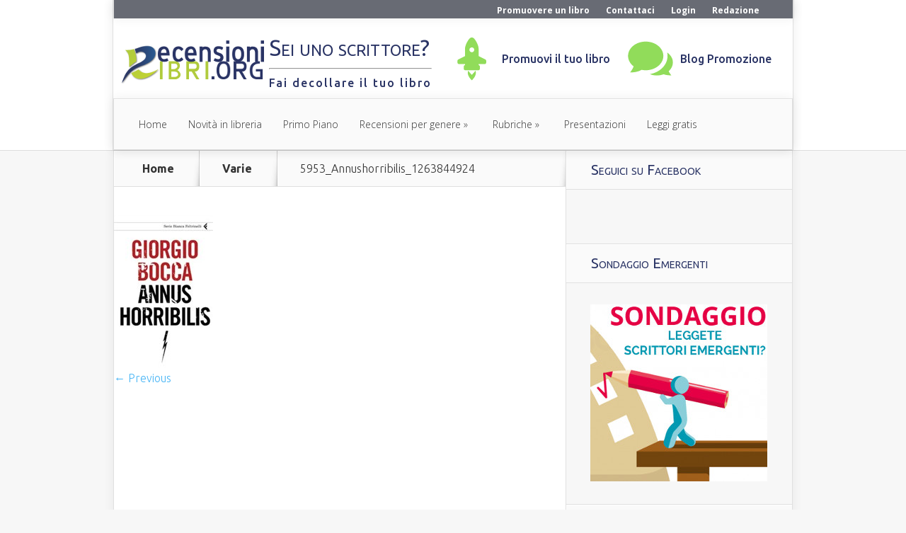

--- FILE ---
content_type: text/html; charset=UTF-8
request_url: https://www.recensionilibri.org/2010/01/annus-horribilis.html/5953_annushorribilis_1263844924-2
body_size: 14220
content:
<!DOCTYPE html>
<!--[if IE 6]>
<html id="ie6" lang="it-IT">
<![endif]-->
<!--[if IE 7]>
<html id="ie7" lang="it-IT">
<![endif]-->
<!--[if IE 8]>
<html id="ie8" lang="it-IT">
<![endif]-->
<!--[if !(IE 6) | !(IE 7) | !(IE 8)  ]><!-->
<html lang="it-IT">
<!--<![endif]-->
<head>
<!-- Facebook Pixel Code -->
<script>
  !function(f,b,e,v,n,t,s)
  {if(f.fbq)return;n=f.fbq=function(){n.callMethod?
  n.callMethod.apply(n,arguments):n.queue.push(arguments)};
  if(!f._fbq)f._fbq=n;n.push=n;n.loaded=!0;n.version='2.0';
  n.queue=[];t=b.createElement(e);t.async=!0;
  t.src=v;s=b.getElementsByTagName(e)[0];
  s.parentNode.insertBefore(t,s)}(window, document,'script',
  'https://connect.facebook.net/en_US/fbevents.js');
  fbq('init', '578414095646699');
  fbq('track', 'PageView');
</script>
<noscript><img height="1" width="1" style="display:none"
  src="https://www.facebook.com/tr?id=578414095646699&ev=PageView&noscript=1"
/></noscript>
<!-- End Facebook Pixel Code -->

	<meta charset="UTF-8" />
	<title>5953_Annushorribilis_1263844924 - RecensioniLibri.org</title>
			
	<meta http-equiv="X-UA-Compatible" content="IE=edge">
	<link rel="pingback" href="https://www.recensionilibri.org/xmlrpc.php" />

		<!--[if lt IE 9]>
	<script src="https://www.recensionilibri.org/wp-content/themes/Nexus/js/html5.js" type="text/javascript"></script>
	<![endif]-->

	<script type="text/javascript">
		document.documentElement.className = 'js';
	</script>

	<script>var et_site_url='https://www.recensionilibri.org';var et_post_id='2574';function et_core_page_resource_fallback(a,b){"undefined"===typeof b&&(b=a.sheet.cssRules&&0===a.sheet.cssRules.length);b&&(a.onerror=null,a.onload=null,a.href?a.href=et_site_url+"/?et_core_page_resource="+a.id+et_post_id:a.src&&(a.src=et_site_url+"/?et_core_page_resource="+a.id+et_post_id))}
</script><meta name='robots' content='index, follow, max-image-preview:large, max-snippet:-1, max-video-preview:-1' />

	<!-- This site is optimized with the Yoast SEO plugin v23.7 - https://yoast.com/wordpress/plugins/seo/ -->
	<title>5953_Annushorribilis_1263844924 - RecensioniLibri.org</title>
	<link rel="canonical" href="https://www.recensionilibri.org/2010/01/annus-horribilis.html/5953_annushorribilis_1263844924-2/" />
	<meta property="og:locale" content="it_IT" />
	<meta property="og:type" content="article" />
	<meta property="og:title" content="5953_Annushorribilis_1263844924 - RecensioniLibri.org" />
	<meta property="og:url" content="https://www.recensionilibri.org/2010/01/annus-horribilis.html/5953_annushorribilis_1263844924-2/" />
	<meta property="og:site_name" content="RecensioniLibri.org" />
	<meta property="article:publisher" content="https://www.facebook.com/recensioni.libri.org" />
	<meta property="og:image" content="https://www.recensionilibri.org/2010/01/annus-horribilis.html/5953_annushorribilis_1263844924-2" />
	<meta property="og:image:width" content="140" />
	<meta property="og:image:height" content="220" />
	<meta property="og:image:type" content="image/jpeg" />
	<meta name="twitter:card" content="summary_large_image" />
	<meta name="twitter:site" content="@LeggereLibri" />
	<script type="application/ld+json" class="yoast-schema-graph">{"@context":"https://schema.org","@graph":[{"@type":"WebPage","@id":"https://www.recensionilibri.org/2010/01/annus-horribilis.html/5953_annushorribilis_1263844924-2/","url":"https://www.recensionilibri.org/2010/01/annus-horribilis.html/5953_annushorribilis_1263844924-2/","name":"5953_Annushorribilis_1263844924 - RecensioniLibri.org","isPartOf":{"@id":"https://www.recensionilibri.org/#website"},"primaryImageOfPage":{"@id":"https://www.recensionilibri.org/2010/01/annus-horribilis.html/5953_annushorribilis_1263844924-2/#primaryimage"},"image":{"@id":"https://www.recensionilibri.org/2010/01/annus-horribilis.html/5953_annushorribilis_1263844924-2/#primaryimage"},"thumbnailUrl":"https://www.recensionilibri.org/wp-content/uploads/2010/01/5953_Annushorribilis_12638449241.jpg","datePublished":"2010-01-19T12:44:06+00:00","dateModified":"2010-01-19T12:44:06+00:00","breadcrumb":{"@id":"https://www.recensionilibri.org/2010/01/annus-horribilis.html/5953_annushorribilis_1263844924-2/#breadcrumb"},"inLanguage":"it-IT","potentialAction":[{"@type":"ReadAction","target":["https://www.recensionilibri.org/2010/01/annus-horribilis.html/5953_annushorribilis_1263844924-2/"]}]},{"@type":"ImageObject","inLanguage":"it-IT","@id":"https://www.recensionilibri.org/2010/01/annus-horribilis.html/5953_annushorribilis_1263844924-2/#primaryimage","url":"https://www.recensionilibri.org/wp-content/uploads/2010/01/5953_Annushorribilis_12638449241.jpg","contentUrl":"https://www.recensionilibri.org/wp-content/uploads/2010/01/5953_Annushorribilis_12638449241.jpg","width":140,"height":220},{"@type":"BreadcrumbList","@id":"https://www.recensionilibri.org/2010/01/annus-horribilis.html/5953_annushorribilis_1263844924-2/#breadcrumb","itemListElement":[{"@type":"ListItem","position":1,"name":"Home","item":"https://www.recensionilibri.org/"},{"@type":"ListItem","position":2,"name":"Annus horribilis","item":"https://www.recensionilibri.org/2010/01/annus-horribilis.html"},{"@type":"ListItem","position":3,"name":"5953_Annushorribilis_1263844924"}]},{"@type":"WebSite","@id":"https://www.recensionilibri.org/#website","url":"https://www.recensionilibri.org/","name":"RecensioniLibri.org","description":"mi piace Leggere Libri ♥","potentialAction":[{"@type":"SearchAction","target":{"@type":"EntryPoint","urlTemplate":"https://www.recensionilibri.org/?s={search_term_string}"},"query-input":{"@type":"PropertyValueSpecification","valueRequired":true,"valueName":"search_term_string"}}],"inLanguage":"it-IT"}]}</script>
	<!-- / Yoast SEO plugin. -->


<link rel='dns-prefetch' href='//fonts.googleapis.com' />
<link rel="alternate" type="application/rss+xml" title="RecensioniLibri.org &raquo; Feed" href="https://www.recensionilibri.org/feed" />
<link rel="alternate" type="application/rss+xml" title="RecensioniLibri.org &raquo; Feed dei commenti" href="https://www.recensionilibri.org/comments/feed" />
<link rel="alternate" type="application/rss+xml" title="RecensioniLibri.org &raquo; 5953_Annushorribilis_1263844924 Feed dei commenti" href="https://www.recensionilibri.org/2010/01/annus-horribilis.html/5953_annushorribilis_1263844924-2/feed" />
		<!-- This site uses the Google Analytics by MonsterInsights plugin v9.2.4 - Using Analytics tracking - https://www.monsterinsights.com/ -->
		<!-- Nota: MonsterInsights non è attualmente configurato su questo sito. Il proprietario del sito deve autenticarsi con Google Analytics nel pannello delle impostazioni di MonsterInsights. -->
					<!-- No tracking code set -->
				<!-- / Google Analytics by MonsterInsights -->
		<script type="text/javascript">
/* <![CDATA[ */
window._wpemojiSettings = {"baseUrl":"https:\/\/s.w.org\/images\/core\/emoji\/15.0.3\/72x72\/","ext":".png","svgUrl":"https:\/\/s.w.org\/images\/core\/emoji\/15.0.3\/svg\/","svgExt":".svg","source":{"concatemoji":"https:\/\/www.recensionilibri.org\/wp-includes\/js\/wp-emoji-release.min.js?ver=6.6.2"}};
/*! This file is auto-generated */
!function(i,n){var o,s,e;function c(e){try{var t={supportTests:e,timestamp:(new Date).valueOf()};sessionStorage.setItem(o,JSON.stringify(t))}catch(e){}}function p(e,t,n){e.clearRect(0,0,e.canvas.width,e.canvas.height),e.fillText(t,0,0);var t=new Uint32Array(e.getImageData(0,0,e.canvas.width,e.canvas.height).data),r=(e.clearRect(0,0,e.canvas.width,e.canvas.height),e.fillText(n,0,0),new Uint32Array(e.getImageData(0,0,e.canvas.width,e.canvas.height).data));return t.every(function(e,t){return e===r[t]})}function u(e,t,n){switch(t){case"flag":return n(e,"\ud83c\udff3\ufe0f\u200d\u26a7\ufe0f","\ud83c\udff3\ufe0f\u200b\u26a7\ufe0f")?!1:!n(e,"\ud83c\uddfa\ud83c\uddf3","\ud83c\uddfa\u200b\ud83c\uddf3")&&!n(e,"\ud83c\udff4\udb40\udc67\udb40\udc62\udb40\udc65\udb40\udc6e\udb40\udc67\udb40\udc7f","\ud83c\udff4\u200b\udb40\udc67\u200b\udb40\udc62\u200b\udb40\udc65\u200b\udb40\udc6e\u200b\udb40\udc67\u200b\udb40\udc7f");case"emoji":return!n(e,"\ud83d\udc26\u200d\u2b1b","\ud83d\udc26\u200b\u2b1b")}return!1}function f(e,t,n){var r="undefined"!=typeof WorkerGlobalScope&&self instanceof WorkerGlobalScope?new OffscreenCanvas(300,150):i.createElement("canvas"),a=r.getContext("2d",{willReadFrequently:!0}),o=(a.textBaseline="top",a.font="600 32px Arial",{});return e.forEach(function(e){o[e]=t(a,e,n)}),o}function t(e){var t=i.createElement("script");t.src=e,t.defer=!0,i.head.appendChild(t)}"undefined"!=typeof Promise&&(o="wpEmojiSettingsSupports",s=["flag","emoji"],n.supports={everything:!0,everythingExceptFlag:!0},e=new Promise(function(e){i.addEventListener("DOMContentLoaded",e,{once:!0})}),new Promise(function(t){var n=function(){try{var e=JSON.parse(sessionStorage.getItem(o));if("object"==typeof e&&"number"==typeof e.timestamp&&(new Date).valueOf()<e.timestamp+604800&&"object"==typeof e.supportTests)return e.supportTests}catch(e){}return null}();if(!n){if("undefined"!=typeof Worker&&"undefined"!=typeof OffscreenCanvas&&"undefined"!=typeof URL&&URL.createObjectURL&&"undefined"!=typeof Blob)try{var e="postMessage("+f.toString()+"("+[JSON.stringify(s),u.toString(),p.toString()].join(",")+"));",r=new Blob([e],{type:"text/javascript"}),a=new Worker(URL.createObjectURL(r),{name:"wpTestEmojiSupports"});return void(a.onmessage=function(e){c(n=e.data),a.terminate(),t(n)})}catch(e){}c(n=f(s,u,p))}t(n)}).then(function(e){for(var t in e)n.supports[t]=e[t],n.supports.everything=n.supports.everything&&n.supports[t],"flag"!==t&&(n.supports.everythingExceptFlag=n.supports.everythingExceptFlag&&n.supports[t]);n.supports.everythingExceptFlag=n.supports.everythingExceptFlag&&!n.supports.flag,n.DOMReady=!1,n.readyCallback=function(){n.DOMReady=!0}}).then(function(){return e}).then(function(){var e;n.supports.everything||(n.readyCallback(),(e=n.source||{}).concatemoji?t(e.concatemoji):e.wpemoji&&e.twemoji&&(t(e.twemoji),t(e.wpemoji)))}))}((window,document),window._wpemojiSettings);
/* ]]> */
</script>
<meta content="Nexus Child v.0.1.0" name="generator"/><style id='wp-emoji-styles-inline-css' type='text/css'>

	img.wp-smiley, img.emoji {
		display: inline !important;
		border: none !important;
		box-shadow: none !important;
		height: 1em !important;
		width: 1em !important;
		margin: 0 0.07em !important;
		vertical-align: -0.1em !important;
		background: none !important;
		padding: 0 !important;
	}
</style>
<link rel='stylesheet' id='wp-block-library-css' href='https://www.recensionilibri.org/wp-includes/css/dist/block-library/style.min.css?ver=6.6.2' type='text/css' media='all' />
<style id='classic-theme-styles-inline-css' type='text/css'>
/*! This file is auto-generated */
.wp-block-button__link{color:#fff;background-color:#32373c;border-radius:9999px;box-shadow:none;text-decoration:none;padding:calc(.667em + 2px) calc(1.333em + 2px);font-size:1.125em}.wp-block-file__button{background:#32373c;color:#fff;text-decoration:none}
</style>
<style id='global-styles-inline-css' type='text/css'>
:root{--wp--preset--aspect-ratio--square: 1;--wp--preset--aspect-ratio--4-3: 4/3;--wp--preset--aspect-ratio--3-4: 3/4;--wp--preset--aspect-ratio--3-2: 3/2;--wp--preset--aspect-ratio--2-3: 2/3;--wp--preset--aspect-ratio--16-9: 16/9;--wp--preset--aspect-ratio--9-16: 9/16;--wp--preset--color--black: #000000;--wp--preset--color--cyan-bluish-gray: #abb8c3;--wp--preset--color--white: #ffffff;--wp--preset--color--pale-pink: #f78da7;--wp--preset--color--vivid-red: #cf2e2e;--wp--preset--color--luminous-vivid-orange: #ff6900;--wp--preset--color--luminous-vivid-amber: #fcb900;--wp--preset--color--light-green-cyan: #7bdcb5;--wp--preset--color--vivid-green-cyan: #00d084;--wp--preset--color--pale-cyan-blue: #8ed1fc;--wp--preset--color--vivid-cyan-blue: #0693e3;--wp--preset--color--vivid-purple: #9b51e0;--wp--preset--gradient--vivid-cyan-blue-to-vivid-purple: linear-gradient(135deg,rgba(6,147,227,1) 0%,rgb(155,81,224) 100%);--wp--preset--gradient--light-green-cyan-to-vivid-green-cyan: linear-gradient(135deg,rgb(122,220,180) 0%,rgb(0,208,130) 100%);--wp--preset--gradient--luminous-vivid-amber-to-luminous-vivid-orange: linear-gradient(135deg,rgba(252,185,0,1) 0%,rgba(255,105,0,1) 100%);--wp--preset--gradient--luminous-vivid-orange-to-vivid-red: linear-gradient(135deg,rgba(255,105,0,1) 0%,rgb(207,46,46) 100%);--wp--preset--gradient--very-light-gray-to-cyan-bluish-gray: linear-gradient(135deg,rgb(238,238,238) 0%,rgb(169,184,195) 100%);--wp--preset--gradient--cool-to-warm-spectrum: linear-gradient(135deg,rgb(74,234,220) 0%,rgb(151,120,209) 20%,rgb(207,42,186) 40%,rgb(238,44,130) 60%,rgb(251,105,98) 80%,rgb(254,248,76) 100%);--wp--preset--gradient--blush-light-purple: linear-gradient(135deg,rgb(255,206,236) 0%,rgb(152,150,240) 100%);--wp--preset--gradient--blush-bordeaux: linear-gradient(135deg,rgb(254,205,165) 0%,rgb(254,45,45) 50%,rgb(107,0,62) 100%);--wp--preset--gradient--luminous-dusk: linear-gradient(135deg,rgb(255,203,112) 0%,rgb(199,81,192) 50%,rgb(65,88,208) 100%);--wp--preset--gradient--pale-ocean: linear-gradient(135deg,rgb(255,245,203) 0%,rgb(182,227,212) 50%,rgb(51,167,181) 100%);--wp--preset--gradient--electric-grass: linear-gradient(135deg,rgb(202,248,128) 0%,rgb(113,206,126) 100%);--wp--preset--gradient--midnight: linear-gradient(135deg,rgb(2,3,129) 0%,rgb(40,116,252) 100%);--wp--preset--font-size--small: 13px;--wp--preset--font-size--medium: 20px;--wp--preset--font-size--large: 36px;--wp--preset--font-size--x-large: 42px;--wp--preset--spacing--20: 0.44rem;--wp--preset--spacing--30: 0.67rem;--wp--preset--spacing--40: 1rem;--wp--preset--spacing--50: 1.5rem;--wp--preset--spacing--60: 2.25rem;--wp--preset--spacing--70: 3.38rem;--wp--preset--spacing--80: 5.06rem;--wp--preset--shadow--natural: 6px 6px 9px rgba(0, 0, 0, 0.2);--wp--preset--shadow--deep: 12px 12px 50px rgba(0, 0, 0, 0.4);--wp--preset--shadow--sharp: 6px 6px 0px rgba(0, 0, 0, 0.2);--wp--preset--shadow--outlined: 6px 6px 0px -3px rgba(255, 255, 255, 1), 6px 6px rgba(0, 0, 0, 1);--wp--preset--shadow--crisp: 6px 6px 0px rgba(0, 0, 0, 1);}:where(.is-layout-flex){gap: 0.5em;}:where(.is-layout-grid){gap: 0.5em;}body .is-layout-flex{display: flex;}.is-layout-flex{flex-wrap: wrap;align-items: center;}.is-layout-flex > :is(*, div){margin: 0;}body .is-layout-grid{display: grid;}.is-layout-grid > :is(*, div){margin: 0;}:where(.wp-block-columns.is-layout-flex){gap: 2em;}:where(.wp-block-columns.is-layout-grid){gap: 2em;}:where(.wp-block-post-template.is-layout-flex){gap: 1.25em;}:where(.wp-block-post-template.is-layout-grid){gap: 1.25em;}.has-black-color{color: var(--wp--preset--color--black) !important;}.has-cyan-bluish-gray-color{color: var(--wp--preset--color--cyan-bluish-gray) !important;}.has-white-color{color: var(--wp--preset--color--white) !important;}.has-pale-pink-color{color: var(--wp--preset--color--pale-pink) !important;}.has-vivid-red-color{color: var(--wp--preset--color--vivid-red) !important;}.has-luminous-vivid-orange-color{color: var(--wp--preset--color--luminous-vivid-orange) !important;}.has-luminous-vivid-amber-color{color: var(--wp--preset--color--luminous-vivid-amber) !important;}.has-light-green-cyan-color{color: var(--wp--preset--color--light-green-cyan) !important;}.has-vivid-green-cyan-color{color: var(--wp--preset--color--vivid-green-cyan) !important;}.has-pale-cyan-blue-color{color: var(--wp--preset--color--pale-cyan-blue) !important;}.has-vivid-cyan-blue-color{color: var(--wp--preset--color--vivid-cyan-blue) !important;}.has-vivid-purple-color{color: var(--wp--preset--color--vivid-purple) !important;}.has-black-background-color{background-color: var(--wp--preset--color--black) !important;}.has-cyan-bluish-gray-background-color{background-color: var(--wp--preset--color--cyan-bluish-gray) !important;}.has-white-background-color{background-color: var(--wp--preset--color--white) !important;}.has-pale-pink-background-color{background-color: var(--wp--preset--color--pale-pink) !important;}.has-vivid-red-background-color{background-color: var(--wp--preset--color--vivid-red) !important;}.has-luminous-vivid-orange-background-color{background-color: var(--wp--preset--color--luminous-vivid-orange) !important;}.has-luminous-vivid-amber-background-color{background-color: var(--wp--preset--color--luminous-vivid-amber) !important;}.has-light-green-cyan-background-color{background-color: var(--wp--preset--color--light-green-cyan) !important;}.has-vivid-green-cyan-background-color{background-color: var(--wp--preset--color--vivid-green-cyan) !important;}.has-pale-cyan-blue-background-color{background-color: var(--wp--preset--color--pale-cyan-blue) !important;}.has-vivid-cyan-blue-background-color{background-color: var(--wp--preset--color--vivid-cyan-blue) !important;}.has-vivid-purple-background-color{background-color: var(--wp--preset--color--vivid-purple) !important;}.has-black-border-color{border-color: var(--wp--preset--color--black) !important;}.has-cyan-bluish-gray-border-color{border-color: var(--wp--preset--color--cyan-bluish-gray) !important;}.has-white-border-color{border-color: var(--wp--preset--color--white) !important;}.has-pale-pink-border-color{border-color: var(--wp--preset--color--pale-pink) !important;}.has-vivid-red-border-color{border-color: var(--wp--preset--color--vivid-red) !important;}.has-luminous-vivid-orange-border-color{border-color: var(--wp--preset--color--luminous-vivid-orange) !important;}.has-luminous-vivid-amber-border-color{border-color: var(--wp--preset--color--luminous-vivid-amber) !important;}.has-light-green-cyan-border-color{border-color: var(--wp--preset--color--light-green-cyan) !important;}.has-vivid-green-cyan-border-color{border-color: var(--wp--preset--color--vivid-green-cyan) !important;}.has-pale-cyan-blue-border-color{border-color: var(--wp--preset--color--pale-cyan-blue) !important;}.has-vivid-cyan-blue-border-color{border-color: var(--wp--preset--color--vivid-cyan-blue) !important;}.has-vivid-purple-border-color{border-color: var(--wp--preset--color--vivid-purple) !important;}.has-vivid-cyan-blue-to-vivid-purple-gradient-background{background: var(--wp--preset--gradient--vivid-cyan-blue-to-vivid-purple) !important;}.has-light-green-cyan-to-vivid-green-cyan-gradient-background{background: var(--wp--preset--gradient--light-green-cyan-to-vivid-green-cyan) !important;}.has-luminous-vivid-amber-to-luminous-vivid-orange-gradient-background{background: var(--wp--preset--gradient--luminous-vivid-amber-to-luminous-vivid-orange) !important;}.has-luminous-vivid-orange-to-vivid-red-gradient-background{background: var(--wp--preset--gradient--luminous-vivid-orange-to-vivid-red) !important;}.has-very-light-gray-to-cyan-bluish-gray-gradient-background{background: var(--wp--preset--gradient--very-light-gray-to-cyan-bluish-gray) !important;}.has-cool-to-warm-spectrum-gradient-background{background: var(--wp--preset--gradient--cool-to-warm-spectrum) !important;}.has-blush-light-purple-gradient-background{background: var(--wp--preset--gradient--blush-light-purple) !important;}.has-blush-bordeaux-gradient-background{background: var(--wp--preset--gradient--blush-bordeaux) !important;}.has-luminous-dusk-gradient-background{background: var(--wp--preset--gradient--luminous-dusk) !important;}.has-pale-ocean-gradient-background{background: var(--wp--preset--gradient--pale-ocean) !important;}.has-electric-grass-gradient-background{background: var(--wp--preset--gradient--electric-grass) !important;}.has-midnight-gradient-background{background: var(--wp--preset--gradient--midnight) !important;}.has-small-font-size{font-size: var(--wp--preset--font-size--small) !important;}.has-medium-font-size{font-size: var(--wp--preset--font-size--medium) !important;}.has-large-font-size{font-size: var(--wp--preset--font-size--large) !important;}.has-x-large-font-size{font-size: var(--wp--preset--font-size--x-large) !important;}
:where(.wp-block-post-template.is-layout-flex){gap: 1.25em;}:where(.wp-block-post-template.is-layout-grid){gap: 1.25em;}
:where(.wp-block-columns.is-layout-flex){gap: 2em;}:where(.wp-block-columns.is-layout-grid){gap: 2em;}
:root :where(.wp-block-pullquote){font-size: 1.5em;line-height: 1.6;}
</style>
<link rel='stylesheet' id='wp-polls-css' href='https://www.recensionilibri.org/wp-content/plugins/wp-polls/polls-css.css?ver=2.77.2' type='text/css' media='all' />
<style id='wp-polls-inline-css' type='text/css'>
.wp-polls .pollbar {
	margin: 1px;
	font-size: 6px;
	line-height: 8px;
	height: 8px;
	background-image: url('https://www.recensionilibri.org/wp-content/plugins/wp-polls/images/default/pollbg.gif');
	border: 1px solid #c8c8c8;
}

</style>
<link rel='stylesheet' id='wp-pagenavi-css' href='https://www.recensionilibri.org/wp-content/plugins/wp-pagenavi/pagenavi-css.css?ver=2.70' type='text/css' media='all' />
<link rel='stylesheet' id='nexus-fonts-css' href='https://fonts.googleapis.com/css?family=Open+Sans:300italic,400italic,700italic,800italic,400,300,700,800|Raleway:400,200,100,500,700,800,900&#038;subset=latin,latin-ext' type='text/css' media='all' />
<link rel='stylesheet' id='et-gf-ubuntu-css' href='https://fonts.googleapis.com/css?family=Ubuntu:300,300italic,regular,italic,500,500italic,700,700italic&#038;subset=latin,latin-ext' type='text/css' media='all' />
<link rel='stylesheet' id='nexus-style-css' href='https://www.recensionilibri.org/wp-content/themes/NexusChild/style.css?ver=6.6.2' type='text/css' media='all' />
<link rel='stylesheet' id='et-shortcodes-css-css' href='https://www.recensionilibri.org/wp-content/themes/Nexus/epanel/shortcodes/css/shortcodes-legacy.css?ver=1.7.14' type='text/css' media='all' />
<link rel='stylesheet' id='et-shortcodes-responsive-css-css' href='https://www.recensionilibri.org/wp-content/themes/Nexus/epanel/shortcodes/css/shortcodes_responsive.css?ver=1.7.14' type='text/css' media='all' />
<link rel='stylesheet' id='magnific_popup-css' href='https://www.recensionilibri.org/wp-content/themes/Nexus/includes/page_templates/js/magnific_popup/magnific_popup.css?ver=1.3.4' type='text/css' media='screen' />
<link rel='stylesheet' id='et_page_templates-css' href='https://www.recensionilibri.org/wp-content/themes/Nexus/includes/page_templates/page_templates.css?ver=1.8' type='text/css' media='screen' />
<script type="text/javascript" src="https://www.recensionilibri.org/wp-includes/js/jquery/jquery.min.js?ver=3.7.1" id="jquery-core-js"></script>
<script type="text/javascript" src="https://www.recensionilibri.org/wp-includes/js/jquery/jquery-migrate.min.js?ver=3.4.1" id="jquery-migrate-js"></script>
<link rel="https://api.w.org/" href="https://www.recensionilibri.org/wp-json/" /><link rel="alternate" title="JSON" type="application/json" href="https://www.recensionilibri.org/wp-json/wp/v2/media/2574" /><link rel="EditURI" type="application/rsd+xml" title="RSD" href="https://www.recensionilibri.org/xmlrpc.php?rsd" />
<meta name="generator" content="WordPress 6.6.2" />
<link rel='shortlink' href='https://www.recensionilibri.org/?p=2574' />
<link rel="alternate" title="oEmbed (JSON)" type="application/json+oembed" href="https://www.recensionilibri.org/wp-json/oembed/1.0/embed?url=https%3A%2F%2Fwww.recensionilibri.org%2F2010%2F01%2Fannus-horribilis.html%2F5953_annushorribilis_1263844924-2" />
<link rel="alternate" title="oEmbed (XML)" type="text/xml+oembed" href="https://www.recensionilibri.org/wp-json/oembed/1.0/embed?url=https%3A%2F%2Fwww.recensionilibri.org%2F2010%2F01%2Fannus-horribilis.html%2F5953_annushorribilis_1263844924-2&#038;format=xml" />
<link rel="preload" href="https://www.recensionilibri.org/wp-content/plugins/bloom/core/admin/fonts/modules.ttf" as="font" crossorigin="anonymous"><meta name="viewport" content="width=device-width, initial-scale=1.0, maximum-scale=1.0, user-scalable=0" />	<style>
		a { color: #4bb6f5; }

		body { color: #333333; }

		#top-menu li.current-menu-item > a, #top-menu > li > a:hover, .meta-info, .et-description .post-meta span, .categories-tabs:after, .home-tab-active, .home-tab-active:before, a.read-more, .comment-reply-link, h1.post-heading, .form-submit input, .home-tab-active:before, .et-recent-videos-wrap li:before, .nav li ul, .et_mobile_menu, #top-menu > .sfHover > a { background-color: #a9d300; }

		.featured-comments span, #author-info strong, #footer-bottom .current-menu-item a, .featured-comments span { color: #a9d300; }
		.entry-content blockquote, .widget li:before, .footer-widget li:before, .et-popular-mobile-arrow-next { border-left-color: #a9d300; }

		.et-popular-mobile-arrow-previous { border-right-color: #a9d300; }

		#top-menu > li > a { color: #333333; }

		#top-menu > li.current-menu-item > a, #top-menu li li a, .et_mobile_menu li a { color: #ffffff; }

	body { font-family: 'Ubuntu', Helvetica, Arial, Lucida, sans-serif; }	</style>
<style>#featured { background-image: url(https://www.recensionilibri.org/wp-content/uploads/2016/12/sfondo-libreria-recensionilibri.jpg); }</style><link rel="shortcut icon" href="https://www.recensionilibri.org/wp-content/uploads/2016/01/favicon-rl.png" /></head>
<body class="attachment attachment-template-default single single-attachment postid-2574 attachmentid-2574 attachment-jpeg et_bloom et_includes_sidebar">
	<header id="main-header">
		<div class="container">
                    <div id="top-header">
			<div class="container clearfix">
				<div id="et-secondary-menu">
                                                                            <div class="et-secondary-nav"><ul id="et-secondary-nav" class="menu"><li id="menu-item-279099" class="menu-item menu-item-type-custom menu-item-object-custom menu-item-279099"><a title="Come promuovere un libro su questo sito" href="http://promozione.recensionilibri.org">Promuovere un libro</a></li>
<li id="menu-item-283860" class="menu-item menu-item-type-custom menu-item-object-custom menu-item-283860"><a href="http://promozione.recensionilibri.org/contattaci/">Contattaci</a></li>
<li id="menu-item-278716" class="menu-item menu-item-type-custom menu-item-object-custom menu-item-278716"><a href="https://www.recensionilibri.org/wp-login.php">Login</a></li>
<li id="menu-item-279109" class="menu-item menu-item-type-custom menu-item-object-custom menu-item-279109"><a href="http://promozione.recensionilibri.org/redazione">Redazione</a></li>
</ul></div>                                    				</div> <!-- #et-secondary-menu -->

			</div> <!-- .container -->
                    </div>
                    	<div id="top-info" class="clearfix">
                            <div class="header-promo">
                                <div class="header-menu-promo-title">
                                    <div class="menu-text-title">
                                        <h1>Sei uno scrittore?</h1>
                                        <hr/>
                                        <span>Fai decollare il tuo libro</span>
                                    </div>
                                </div>
                                <div class="header-menu-promo">
                                    <div class="menu-icons"><img src="https://www.recensionilibri.org/wp-content/themes/NexusChild/images/launching-rocket.svg"></div>
                                    <div class="menu-text"><a target="_blank" href="https://svoltarepagina.it/?utm_source=recensionilibri.org&utm_medium=link&utm_campaign=Fai%20decollare%20il%20tuo%20libro&utm_content=promuovi%20il%20tuo%20libro">Promuovi il tuo libro</a></div>
                                </div>
                                <div class="header-menu-promo">
                                    <div class="menu-icons"><img src="https://www.recensionilibri.org/wp-content/themes/NexusChild/images/icon_chat.svg"></div>
                                    <div class="menu-text"><a target="_blank" href="https://svoltarepagina.it/blog?utm_source=recensionilibri.org&utm_medium=link&utm_campaign=Fai%20decollare%20il%20tuo%20libro">Blog Promozione</a></div>
                                </div>
                            </div>
                                                            
                            				<a href="https://www.recensionilibri.org/">
					<img src="https://www.recensionilibri.org/wp-content/uploads/2016/01/official-logo.png" alt="RecensioniLibri.org" id="logo" />
				</a>
			</div>

			<div id="top-navigation" class="clearfix">
				<div id="et_mobile_nav_menu"><a href="#" class="mobile_nav closed">Navigation Menu<span class="et_mobile_arrow"></span></a></div>
				<nav>
				<ul id="top-menu" class="nav"><li id="menu-item-4228" class="menu-item menu-item-type-custom menu-item-object-custom menu-item-4228"><a href="http://recensionilibri.org">Home</a></li>
<li id="menu-item-278719" class="menu-item menu-item-type-taxonomy menu-item-object-category menu-item-278719"><a href="https://www.recensionilibri.org/novita-in-libreria">Novità in libreria</a></li>
<li id="menu-item-278749" class="menu-item menu-item-type-taxonomy menu-item-object-category menu-item-278749"><a href="https://www.recensionilibri.org/recensioni-in-primo-piano">Primo Piano</a></li>
<li id="menu-item-278723" class="menu-item menu-item-type-taxonomy menu-item-object-category menu-item-has-children menu-item-278723"><a href="https://www.recensionilibri.org/recensioni-per-genere">Recensioni per genere</a>
<ul class="sub-menu">
	<li id="menu-item-278724" class="menu-item menu-item-type-taxonomy menu-item-object-category menu-item-278724"><a href="https://www.recensionilibri.org/recensioni-per-genere/benessere-e-spiritualita">Benessere e Spiritualità</a></li>
	<li id="menu-item-278725" class="menu-item menu-item-type-taxonomy menu-item-object-category menu-item-278725"><a href="https://www.recensionilibri.org/recensioni-per-genere/biografia">Biografie</a></li>
	<li id="menu-item-278726" class="menu-item menu-item-type-taxonomy menu-item-object-category menu-item-278726"><a href="https://www.recensionilibri.org/recensioni-per-genere/classici-della-letteratura">Classici</a></li>
	<li id="menu-item-278731" class="menu-item menu-item-type-taxonomy menu-item-object-category menu-item-278731"><a href="https://www.recensionilibri.org/recensioni-per-genere/giornalismo">Giornalismo</a></li>
	<li id="menu-item-286812" class="menu-item menu-item-type-taxonomy menu-item-object-category menu-item-has-children menu-item-286812"><a href="https://www.recensionilibri.org/recensioni-per-genere/romanzo">Romanzo</a>
	<ul class="sub-menu">
		<li id="menu-item-286814" class="menu-item menu-item-type-taxonomy menu-item-object-category menu-item-286814"><a href="https://www.recensionilibri.org/recensioni-per-genere/romanzo/chick-lit">Chick Lit</a></li>
		<li id="menu-item-286817" class="menu-item menu-item-type-taxonomy menu-item-object-category menu-item-286817"><a href="https://www.recensionilibri.org/recensioni-per-genere/romanzo/fantasy">Fantasy</a></li>
		<li id="menu-item-286818" class="menu-item menu-item-type-taxonomy menu-item-object-category menu-item-286818"><a href="https://www.recensionilibri.org/recensioni-per-genere/romanzo/filosofia">Filosofici</a></li>
		<li id="menu-item-286820" class="menu-item menu-item-type-taxonomy menu-item-object-category menu-item-286820"><a href="https://www.recensionilibri.org/recensioni-per-genere/romanzo/giallo">Giallo</a></li>
		<li id="menu-item-286821" class="menu-item menu-item-type-taxonomy menu-item-object-category menu-item-286821"><a href="https://www.recensionilibri.org/recensioni-per-genere/romanzo/guerra">Guerra</a></li>
		<li id="menu-item-286825" class="menu-item menu-item-type-taxonomy menu-item-object-category menu-item-286825"><a href="https://www.recensionilibri.org/recensioni-per-genere/romanzo/romanzo-storico">Storico</a></li>
		<li id="menu-item-286826" class="menu-item menu-item-type-taxonomy menu-item-object-category menu-item-286826"><a href="https://www.recensionilibri.org/recensioni-per-genere/romanzo/thriller">Thriller</a></li>
	</ul>
</li>
	<li id="menu-item-278734" class="menu-item menu-item-type-taxonomy menu-item-object-category menu-item-278734"><a href="https://www.recensionilibri.org/recensioni-per-genere/poesia">Poesia</a></li>
	<li id="menu-item-278735" class="menu-item menu-item-type-taxonomy menu-item-object-category menu-item-278735"><a href="https://www.recensionilibri.org/recensioni-per-genere/racconti-e-raccolte">Racconti</a></li>
	<li id="menu-item-278738" class="menu-item menu-item-type-taxonomy menu-item-object-category menu-item-278738"><a href="https://www.recensionilibri.org/saggistica">Saggistica</a></li>
	<li id="menu-item-278739" class="menu-item menu-item-type-taxonomy menu-item-object-category menu-item-278739"><a href="https://www.recensionilibri.org/storiografia">Storiografia</a></li>
</ul>
</li>
<li id="menu-item-278748" class="menu-item menu-item-type-taxonomy menu-item-object-category menu-item-has-children menu-item-278748"><a href="https://www.recensionilibri.org/rubriche">Rubriche</a>
<ul class="sub-menu">
	<li id="menu-item-278741" class="menu-item menu-item-type-taxonomy menu-item-object-category menu-item-278741"><a href="https://www.recensionilibri.org/rubriche/case-editrici">Case editrici</a></li>
	<li id="menu-item-278742" class="menu-item menu-item-type-taxonomy menu-item-object-category menu-item-278742"><a href="https://www.recensionilibri.org/rubriche/eventi-e-festival">Eventi</a></li>
	<li id="menu-item-278743" class="menu-item menu-item-type-taxonomy menu-item-object-category menu-item-278743"><a href="https://www.recensionilibri.org/rubriche/giocosi-equilibri">Giocosi EquiLibri</a></li>
	<li id="menu-item-278744" class="menu-item menu-item-type-taxonomy menu-item-object-category menu-item-278744"><a href="https://www.recensionilibri.org/rubriche/interviste">Interviste</a></li>
	<li id="menu-item-278745" class="menu-item menu-item-type-taxonomy menu-item-object-category menu-item-278745"><a href="https://www.recensionilibri.org/rubriche/lo-scrittore-dietro-langolo">Lo scrittore dietro l&#8217;angolo</a></li>
	<li id="menu-item-278746" class="menu-item menu-item-type-taxonomy menu-item-object-category menu-item-278746"><a href="https://www.recensionilibri.org/rubriche/notizie">Notizie</a></li>
	<li id="menu-item-279830" class="menu-item menu-item-type-taxonomy menu-item-object-category menu-item-279830"><a href="https://www.recensionilibri.org/sondaggi">Sondaggi</a></li>
	<li id="menu-item-278747" class="menu-item menu-item-type-taxonomy menu-item-object-category menu-item-278747"><a href="https://www.recensionilibri.org/rubriche/temi-e-monografie">Temi e Monografie</a></li>
</ul>
</li>
<li id="menu-item-283825" class="menu-item menu-item-type-taxonomy menu-item-object-category menu-item-283825"><a href="https://www.recensionilibri.org/autori-emergenti-italiani">Presentazioni</a></li>
<li id="menu-item-285570" class="menu-item menu-item-type-post_type menu-item-object-page menu-item-285570"><a href="https://www.recensionilibri.org/racconti-scaricare-gratis">Leggi gratis</a></li>
</ul>				</nav>

				<ul id="et-social-icons">
										<li class="twitter">
						<a href="https://twitter.com/@LeggereLibri">
							<span class="et-social-normal">Follow us on Twitter</span>
							<span class="et-social-hover"></span>
						</a>
					</li>
					
										<li class="facebook">
						<a href="https://www.facebook.com/recensioni.libri.org">
							<span class="et-social-normal">Follow us on Facebook</span>
							<span class="et-social-hover"></span>
						</a>
					</li>
					
										<li class="rss">
												<a href="https://www.recensionilibri.org/rss">
							<span class="et-social-normal">Subscribe To Rss Feed</span>
							<span class="et-social-hover"></span>
						</a>
					</li>
					
										<li class="google">
						<a href="https://plus.google.com/+RecensionilibriOrgRL">
							<span class="et-social-normal">Follow Us On Google+</span>
							<span class="et-social-hover"></span>
						</a>
					</li>
									</ul>
			</div> <!-- #top-navigation -->
		</div> <!-- .container -->
	</header> <!-- #main-header -->

<div class="page-wrap container">
	<div id="main-content">
		<div class="main-content-wrap clearfix">
			<div id="content">
				
<div id="breadcrumbs">
			  	<span class="et_breadcrumbs_content">
				<a href="https://www.recensionilibri.org" class="breadcrumbs_home">Home</a> <span class="raquo">&raquo;</span>

								<a href="https://www.recensionilibri.org/uncategorized">Varie</a> <span class="raquo">&raquo;</span> </span> <!-- .et_breadcrumbs_content --><span class="et_breadcrumbs_title">5953_Annushorribilis_1263844924</span>				
				</div> <!-- #breadcrumbs -->
				<div id="left-area">

					
					<article id="post-2574" class="image-attachment post-2574 attachment type-attachment status-inherit hentry">
						<div class="entry-attachment">
							<div class="attachment">
								<a href="https://www.recensionilibri.org/2010/01/annus-horribilis.html/5953_annushorribilis_1263844924" title="5953_Annushorribilis_1263844924" rel="attachment"><img width="140" height="220" src="https://www.recensionilibri.org/wp-content/uploads/2010/01/5953_Annushorribilis_12638449241.jpg" class="attachment-960x960 size-960x960" alt="" decoding="async" srcset="https://www.recensionilibri.org/wp-content/uploads/2010/01/5953_Annushorribilis_12638449241.jpg 140w, https://www.recensionilibri.org/wp-content/uploads/2010/01/5953_Annushorribilis_12638449241-60x93.jpg 60w" sizes="(max-width: 140px) 100vw, 140px" /></a>

															</div><!-- .attachment -->

						</div><!-- .entry-attachment -->

						<div id="image-navigation" class="navigation clearfix">
							<span class="previous-image"><a href='https://www.recensionilibri.org/2010/01/annus-horribilis.html/5953_annushorribilis_1263844924'>&larr; Previous</a></span>
							<span class="next-image"></span>
						</div><!-- #image-navigation -->

						<div class="entry-description">
																				</div><!-- .entry-description -->
					</article> <!-- .image-attachment -->
				</div> 	<!-- end #left-area -->
			</div> <!-- #content -->

				<div id="sidebar">
		<div id="text-3" class="widget widget_text"><h4 class="widgettitle">Seguici su Facebook</h4>			<div class="textwidget"><div class="fb-like-box"  data-href="http://www.facebook.com/pages/Leggere-libri-/182366933732" data-width="250" data-show-faces="true" data-stream="false" data-header="false"></div>
</div>
		</div> <!-- end .widget --><div id="custom_html-2" class="widget_text widget widget_custom_html"><h4 class="widgettitle">Sondaggio Emergenti</h4><div class="textwidget custom-html-widget"><a target="_blank" href="https://insights.hotjar.com/s?siteId=132849&surveyId=15056" rel="noopener"><img src="https://www.recensionilibri.org/wp-content/uploads/2016/11/Sondaggio-EMERGENTI-banner-250.jpg" /></a></div></div> <!-- end .widget --><div id="search-3" class="widget widget_search"><h4 class="widgettitle">Cerca nel sito</h4><form role="search" method="get" id="searchform" class="searchform" action="https://www.recensionilibri.org/">
				<div>
					<label class="screen-reader-text" for="s">Ricerca per:</label>
					<input type="text" value="" name="s" id="s" />
					<input type="submit" id="searchsubmit" value="Cerca" />
				</div>
			</form></div> <!-- end .widget --><div id="tag_cloud-3" class="widget widget_tag_cloud"><h4 class="widgettitle">Recensioni per tema</h4><div class="tagcloud"><a href="https://www.recensionilibri.org/tag/adolescenza" class="tag-cloud-link tag-link-548 tag-link-position-1" style="font-size: 16.781065088757pt;" aria-label="adolescenza (125 elementi)">adolescenza</a>
<a href="https://www.recensionilibri.org/tag/amicizia" class="tag-cloud-link tag-link-743 tag-link-position-2" style="font-size: 17.195266272189pt;" aria-label="amicizia (140 elementi)">amicizia</a>
<a href="https://www.recensionilibri.org/tag/amore" class="tag-cloud-link tag-link-6801 tag-link-position-3" style="font-size: 21.502958579882pt;" aria-label="amore (465 elementi)">amore</a>
<a href="https://www.recensionilibri.org/tag/attualita" class="tag-cloud-link tag-link-6861 tag-link-position-4" style="font-size: 17.85798816568pt;" aria-label="attualità (170 elementi)">attualità</a>
<a href="https://www.recensionilibri.org/tag/avventura" class="tag-cloud-link tag-link-832 tag-link-position-5" style="font-size: 17.278106508876pt;" aria-label="avventura (142 elementi)">avventura</a>
<a href="https://www.recensionilibri.org/tag/azione" class="tag-cloud-link tag-link-1406 tag-link-position-6" style="font-size: 14.378698224852pt;" aria-label="azione (63 elementi)">azione</a>
<a href="https://www.recensionilibri.org/tag/best-seller" class="tag-cloud-link tag-link-1336 tag-link-position-7" style="font-size: 18.603550295858pt;" aria-label="best seller (210 elementi)">best seller</a>
<a href="https://www.recensionilibri.org/tag/bestseller" class="tag-cloud-link tag-link-9291 tag-link-position-8" style="font-size: 11.065088757396pt;" aria-label="bestseller (25 elementi)">bestseller</a>
<a href="https://www.recensionilibri.org/tag/criminalita" class="tag-cloud-link tag-link-6851 tag-link-position-9" style="font-size: 13.467455621302pt;" aria-label="criminalità (49 elementi)">criminalità</a>
<a href="https://www.recensionilibri.org/tag/destino" class="tag-cloud-link tag-link-1177 tag-link-position-10" style="font-size: 16.532544378698pt;" aria-label="destino (116 elementi)">destino</a>
<a href="https://www.recensionilibri.org/tag/donne" class="tag-cloud-link tag-link-569 tag-link-position-11" style="font-size: 20.508875739645pt;" aria-label="donne (352 elementi)">donne</a>
<a href="https://www.recensionilibri.org/tag/editoria" class="tag-cloud-link tag-link-9121 tag-link-position-12" style="font-size: 18.023668639053pt;" aria-label="editoria (178 elementi)">editoria</a>
<a href="https://www.recensionilibri.org/tag/famiglia" class="tag-cloud-link tag-link-6811 tag-link-position-13" style="font-size: 18.10650887574pt;" aria-label="famiglia (181 elementi)">famiglia</a>
<a href="https://www.recensionilibri.org/tag/fantasy" class="tag-cloud-link tag-link-11780 tag-link-position-14" style="font-size: 15.621301775148pt;" aria-label="fantasy (91 elementi)">fantasy</a>
<a href="https://www.recensionilibri.org/tag/giallo-2" class="tag-cloud-link tag-link-11341 tag-link-position-15" style="font-size: 13.550295857988pt;" aria-label="giallo (50 elementi)">giallo</a>
<a href="https://www.recensionilibri.org/tag/graphic-novel" class="tag-cloud-link tag-link-11483 tag-link-position-16" style="font-size: 8pt;" aria-label="graphic novel (10 elementi)">graphic novel</a>
<a href="https://www.recensionilibri.org/tag/guerra-2" class="tag-cloud-link tag-link-6841 tag-link-position-17" style="font-size: 16.615384615385pt;" aria-label="guerra (120 elementi)">guerra</a>
<a href="https://www.recensionilibri.org/tag/ideali" class="tag-cloud-link tag-link-9141 tag-link-position-18" style="font-size: 14.87573964497pt;" aria-label="ideali (73 elementi)">ideali</a>
<a href="https://www.recensionilibri.org/tag/infanzia" class="tag-cloud-link tag-link-9131 tag-link-position-19" style="font-size: 13.467455621302pt;" aria-label="infanzia (49 elementi)">infanzia</a>
<a href="https://www.recensionilibri.org/tag/intervista" class="tag-cloud-link tag-link-11741 tag-link-position-20" style="font-size: 17.526627218935pt;" aria-label="intervista (154 elementi)">intervista</a>
<a href="https://www.recensionilibri.org/tag/intrighi" class="tag-cloud-link tag-link-6781 tag-link-position-21" style="font-size: 18.023668639053pt;" aria-label="intrighi (177 elementi)">intrighi</a>
<a href="https://www.recensionilibri.org/tag/ironia" class="tag-cloud-link tag-link-1204 tag-link-position-22" style="font-size: 15.538461538462pt;" aria-label="ironia (89 elementi)">ironia</a>
<a href="https://www.recensionilibri.org/tag/lavoro" class="tag-cloud-link tag-link-1200 tag-link-position-23" style="font-size: 13.301775147929pt;" aria-label="lavoro (47 elementi)">lavoro</a>
<a href="https://www.recensionilibri.org/tag/libri" class="tag-cloud-link tag-link-11547 tag-link-position-24" style="font-size: 9.1597633136095pt;" aria-label="libri (14 elementi)">libri</a>
<a href="https://www.recensionilibri.org/tag/mistero" class="tag-cloud-link tag-link-1269 tag-link-position-25" style="font-size: 19.266272189349pt;" aria-label="mistero (250 elementi)">mistero</a>
<a href="https://www.recensionilibri.org/tag/morte" class="tag-cloud-link tag-link-666 tag-link-position-26" style="font-size: 16.863905325444pt;" aria-label="morte (127 elementi)">morte</a>
<a href="https://www.recensionilibri.org/tag/musica" class="tag-cloud-link tag-link-554 tag-link-position-27" style="font-size: 14.213017751479pt;" aria-label="musica (60 elementi)">musica</a>
<a href="https://www.recensionilibri.org/tag/noir" class="tag-cloud-link tag-link-10591 tag-link-position-28" style="font-size: 10.319526627219pt;" aria-label="noir (20 elementi)">noir</a>
<a href="https://www.recensionilibri.org/tag/poesia-2" class="tag-cloud-link tag-link-11381 tag-link-position-29" style="font-size: 14.047337278107pt;" aria-label="poesia (58 elementi)">poesia</a>
<a href="https://www.recensionilibri.org/tag/poesie" class="tag-cloud-link tag-link-11790 tag-link-position-30" style="font-size: 10.816568047337pt;" aria-label="poesie (23 elementi)">poesie</a>
<a href="https://www.recensionilibri.org/tag/politica" class="tag-cloud-link tag-link-1007 tag-link-position-31" style="font-size: 13.467455621302pt;" aria-label="politica (49 elementi)">politica</a>
<a href="https://www.recensionilibri.org/tag/poliziesco" class="tag-cloud-link tag-link-9111 tag-link-position-32" style="font-size: 14.130177514793pt;" aria-label="poliziesco (59 elementi)">poliziesco</a>
<a href="https://www.recensionilibri.org/tag/psicologia" class="tag-cloud-link tag-link-650 tag-link-position-33" style="font-size: 16.615384615385pt;" aria-label="psicologia (120 elementi)">psicologia</a>
<a href="https://www.recensionilibri.org/tag/romanzo" class="tag-cloud-link tag-link-11781 tag-link-position-34" style="font-size: 20.591715976331pt;" aria-label="romanzo (359 elementi)">romanzo</a>
<a href="https://www.recensionilibri.org/tag/saggio" class="tag-cloud-link tag-link-11783 tag-link-position-35" style="font-size: 12.804733727811pt;" aria-label="saggio (41 elementi)">saggio</a>
<a href="https://www.recensionilibri.org/tag/sesso" class="tag-cloud-link tag-link-9201 tag-link-position-36" style="font-size: 14.627218934911pt;" aria-label="sesso (68 elementi)">sesso</a>
<a href="https://www.recensionilibri.org/tag/sogni" class="tag-cloud-link tag-link-9301 tag-link-position-37" style="font-size: 9.9881656804734pt;" aria-label="sogni (18 elementi)">sogni</a>
<a href="https://www.recensionilibri.org/tag/spiritualita" class="tag-cloud-link tag-link-1430 tag-link-position-38" style="font-size: 16.94674556213pt;" aria-label="spiritualità (130 elementi)">spiritualità</a>
<a href="https://www.recensionilibri.org/tag/sport" class="tag-cloud-link tag-link-11500 tag-link-position-39" style="font-size: 9.3254437869822pt;" aria-label="sport (15 elementi)">sport</a>
<a href="https://www.recensionilibri.org/tag/storia-2" class="tag-cloud-link tag-link-9651 tag-link-position-40" style="font-size: 18.603550295858pt;" aria-label="storia (207 elementi)">storia</a>
<a href="https://www.recensionilibri.org/tag/thriller-2" class="tag-cloud-link tag-link-11411 tag-link-position-41" style="font-size: 16.284023668639pt;" aria-label="thriller (108 elementi)">thriller</a>
<a href="https://www.recensionilibri.org/tag/tradimenti" class="tag-cloud-link tag-link-6771 tag-link-position-42" style="font-size: 9.1597633136095pt;" aria-label="tradimenti (14 elementi)">tradimenti</a>
<a href="https://www.recensionilibri.org/tag/viaggi" class="tag-cloud-link tag-link-1035 tag-link-position-43" style="font-size: 16.449704142012pt;" aria-label="viaggi (115 elementi)">viaggi</a>
<a href="https://www.recensionilibri.org/tag/violenza" class="tag-cloud-link tag-link-6761 tag-link-position-44" style="font-size: 14.378698224852pt;" aria-label="violenza (63 elementi)">violenza</a>
<a href="https://www.recensionilibri.org/tag/vita-vissuta" class="tag-cloud-link tag-link-1291 tag-link-position-45" style="font-size: 22pt;" aria-label="vita vissuta (533 elementi)">vita vissuta</a></div>
</div> <!-- end .widget --><div id="linkcat-2" class="widget widget_links"><h4 class="widgettitle">Blogroll</h4>
	<ul class='xoxo blogroll'>
<li><a href="https://www.facebook.com/pages/Leggere-libri-/182366933732">Leggere Libri</a></li>
<li><a href="http://promozione.recensionilibri.org/">Promuovere un libro sul web</a></li>
<li><a href="https://www.facebook.com/groups/VoltarePagina.Net/" title="Imparare a promuovere un libro. La pagina fan per gli autori emergenti">Svoltare Pagina</a></li>

	</ul>
</div> <!-- end .widget -->
<div id="archives-3" class="widget widget_archive"><h4 class="widgettitle">Archivi</h4>		<label class="screen-reader-text" for="archives-dropdown-3">Archivi</label>
		<select id="archives-dropdown-3" name="archive-dropdown">
			
			<option value="">Seleziona il mese</option>
				<option value='https://www.recensionilibri.org/2026/01'> Gennaio 2026 </option>
	<option value='https://www.recensionilibri.org/2025/12'> Dicembre 2025 </option>
	<option value='https://www.recensionilibri.org/2025/11'> Novembre 2025 </option>
	<option value='https://www.recensionilibri.org/2025/10'> Ottobre 2025 </option>
	<option value='https://www.recensionilibri.org/2025/09'> Settembre 2025 </option>
	<option value='https://www.recensionilibri.org/2025/07'> Luglio 2025 </option>
	<option value='https://www.recensionilibri.org/2025/05'> Maggio 2025 </option>
	<option value='https://www.recensionilibri.org/2025/04'> Aprile 2025 </option>
	<option value='https://www.recensionilibri.org/2025/03'> Marzo 2025 </option>
	<option value='https://www.recensionilibri.org/2025/02'> Febbraio 2025 </option>
	<option value='https://www.recensionilibri.org/2025/01'> Gennaio 2025 </option>
	<option value='https://www.recensionilibri.org/2024/12'> Dicembre 2024 </option>
	<option value='https://www.recensionilibri.org/2024/11'> Novembre 2024 </option>
	<option value='https://www.recensionilibri.org/2024/10'> Ottobre 2024 </option>
	<option value='https://www.recensionilibri.org/2024/09'> Settembre 2024 </option>
	<option value='https://www.recensionilibri.org/2024/07'> Luglio 2024 </option>
	<option value='https://www.recensionilibri.org/2024/06'> Giugno 2024 </option>
	<option value='https://www.recensionilibri.org/2024/05'> Maggio 2024 </option>
	<option value='https://www.recensionilibri.org/2024/04'> Aprile 2024 </option>
	<option value='https://www.recensionilibri.org/2024/03'> Marzo 2024 </option>
	<option value='https://www.recensionilibri.org/2024/02'> Febbraio 2024 </option>
	<option value='https://www.recensionilibri.org/2024/01'> Gennaio 2024 </option>
	<option value='https://www.recensionilibri.org/2023/12'> Dicembre 2023 </option>
	<option value='https://www.recensionilibri.org/2023/11'> Novembre 2023 </option>
	<option value='https://www.recensionilibri.org/2023/10'> Ottobre 2023 </option>
	<option value='https://www.recensionilibri.org/2023/09'> Settembre 2023 </option>
	<option value='https://www.recensionilibri.org/2023/07'> Luglio 2023 </option>
	<option value='https://www.recensionilibri.org/2023/06'> Giugno 2023 </option>
	<option value='https://www.recensionilibri.org/2023/05'> Maggio 2023 </option>
	<option value='https://www.recensionilibri.org/2023/04'> Aprile 2023 </option>
	<option value='https://www.recensionilibri.org/2023/03'> Marzo 2023 </option>
	<option value='https://www.recensionilibri.org/2023/02'> Febbraio 2023 </option>
	<option value='https://www.recensionilibri.org/2023/01'> Gennaio 2023 </option>
	<option value='https://www.recensionilibri.org/2022/12'> Dicembre 2022 </option>
	<option value='https://www.recensionilibri.org/2022/11'> Novembre 2022 </option>
	<option value='https://www.recensionilibri.org/2022/10'> Ottobre 2022 </option>
	<option value='https://www.recensionilibri.org/2022/09'> Settembre 2022 </option>
	<option value='https://www.recensionilibri.org/2022/08'> Agosto 2022 </option>
	<option value='https://www.recensionilibri.org/2022/07'> Luglio 2022 </option>
	<option value='https://www.recensionilibri.org/2021/12'> Dicembre 2021 </option>
	<option value='https://www.recensionilibri.org/2021/11'> Novembre 2021 </option>
	<option value='https://www.recensionilibri.org/2021/10'> Ottobre 2021 </option>
	<option value='https://www.recensionilibri.org/2021/09'> Settembre 2021 </option>
	<option value='https://www.recensionilibri.org/2021/08'> Agosto 2021 </option>
	<option value='https://www.recensionilibri.org/2021/07'> Luglio 2021 </option>
	<option value='https://www.recensionilibri.org/2021/06'> Giugno 2021 </option>
	<option value='https://www.recensionilibri.org/2021/05'> Maggio 2021 </option>
	<option value='https://www.recensionilibri.org/2021/04'> Aprile 2021 </option>
	<option value='https://www.recensionilibri.org/2021/03'> Marzo 2021 </option>
	<option value='https://www.recensionilibri.org/2021/02'> Febbraio 2021 </option>
	<option value='https://www.recensionilibri.org/2021/01'> Gennaio 2021 </option>
	<option value='https://www.recensionilibri.org/2020/12'> Dicembre 2020 </option>
	<option value='https://www.recensionilibri.org/2020/11'> Novembre 2020 </option>
	<option value='https://www.recensionilibri.org/2020/10'> Ottobre 2020 </option>
	<option value='https://www.recensionilibri.org/2020/09'> Settembre 2020 </option>
	<option value='https://www.recensionilibri.org/2020/08'> Agosto 2020 </option>
	<option value='https://www.recensionilibri.org/2020/07'> Luglio 2020 </option>
	<option value='https://www.recensionilibri.org/2020/06'> Giugno 2020 </option>
	<option value='https://www.recensionilibri.org/2020/05'> Maggio 2020 </option>
	<option value='https://www.recensionilibri.org/2020/04'> Aprile 2020 </option>
	<option value='https://www.recensionilibri.org/2020/03'> Marzo 2020 </option>
	<option value='https://www.recensionilibri.org/2020/02'> Febbraio 2020 </option>
	<option value='https://www.recensionilibri.org/2020/01'> Gennaio 2020 </option>
	<option value='https://www.recensionilibri.org/2019/12'> Dicembre 2019 </option>
	<option value='https://www.recensionilibri.org/2019/10'> Ottobre 2019 </option>
	<option value='https://www.recensionilibri.org/2019/09'> Settembre 2019 </option>
	<option value='https://www.recensionilibri.org/2019/08'> Agosto 2019 </option>
	<option value='https://www.recensionilibri.org/2019/07'> Luglio 2019 </option>
	<option value='https://www.recensionilibri.org/2019/06'> Giugno 2019 </option>
	<option value='https://www.recensionilibri.org/2019/05'> Maggio 2019 </option>
	<option value='https://www.recensionilibri.org/2019/04'> Aprile 2019 </option>
	<option value='https://www.recensionilibri.org/2019/03'> Marzo 2019 </option>
	<option value='https://www.recensionilibri.org/2019/02'> Febbraio 2019 </option>
	<option value='https://www.recensionilibri.org/2019/01'> Gennaio 2019 </option>
	<option value='https://www.recensionilibri.org/2018/12'> Dicembre 2018 </option>
	<option value='https://www.recensionilibri.org/2018/11'> Novembre 2018 </option>
	<option value='https://www.recensionilibri.org/2018/10'> Ottobre 2018 </option>
	<option value='https://www.recensionilibri.org/2018/09'> Settembre 2018 </option>
	<option value='https://www.recensionilibri.org/2018/08'> Agosto 2018 </option>
	<option value='https://www.recensionilibri.org/2018/07'> Luglio 2018 </option>
	<option value='https://www.recensionilibri.org/2018/06'> Giugno 2018 </option>
	<option value='https://www.recensionilibri.org/2018/05'> Maggio 2018 </option>
	<option value='https://www.recensionilibri.org/2018/04'> Aprile 2018 </option>
	<option value='https://www.recensionilibri.org/2018/03'> Marzo 2018 </option>
	<option value='https://www.recensionilibri.org/2018/02'> Febbraio 2018 </option>
	<option value='https://www.recensionilibri.org/2018/01'> Gennaio 2018 </option>
	<option value='https://www.recensionilibri.org/2017/12'> Dicembre 2017 </option>
	<option value='https://www.recensionilibri.org/2017/11'> Novembre 2017 </option>
	<option value='https://www.recensionilibri.org/2017/10'> Ottobre 2017 </option>
	<option value='https://www.recensionilibri.org/2017/09'> Settembre 2017 </option>
	<option value='https://www.recensionilibri.org/2017/08'> Agosto 2017 </option>
	<option value='https://www.recensionilibri.org/2017/06'> Giugno 2017 </option>
	<option value='https://www.recensionilibri.org/2017/05'> Maggio 2017 </option>
	<option value='https://www.recensionilibri.org/2017/04'> Aprile 2017 </option>
	<option value='https://www.recensionilibri.org/2017/03'> Marzo 2017 </option>
	<option value='https://www.recensionilibri.org/2017/02'> Febbraio 2017 </option>
	<option value='https://www.recensionilibri.org/2017/01'> Gennaio 2017 </option>
	<option value='https://www.recensionilibri.org/2016/12'> Dicembre 2016 </option>
	<option value='https://www.recensionilibri.org/2016/11'> Novembre 2016 </option>
	<option value='https://www.recensionilibri.org/2016/10'> Ottobre 2016 </option>
	<option value='https://www.recensionilibri.org/2016/09'> Settembre 2016 </option>
	<option value='https://www.recensionilibri.org/2016/08'> Agosto 2016 </option>
	<option value='https://www.recensionilibri.org/2016/07'> Luglio 2016 </option>
	<option value='https://www.recensionilibri.org/2016/06'> Giugno 2016 </option>
	<option value='https://www.recensionilibri.org/2016/05'> Maggio 2016 </option>
	<option value='https://www.recensionilibri.org/2016/04'> Aprile 2016 </option>
	<option value='https://www.recensionilibri.org/2016/03'> Marzo 2016 </option>
	<option value='https://www.recensionilibri.org/2016/02'> Febbraio 2016 </option>
	<option value='https://www.recensionilibri.org/2016/01'> Gennaio 2016 </option>
	<option value='https://www.recensionilibri.org/2015/12'> Dicembre 2015 </option>
	<option value='https://www.recensionilibri.org/2015/11'> Novembre 2015 </option>
	<option value='https://www.recensionilibri.org/2015/10'> Ottobre 2015 </option>
	<option value='https://www.recensionilibri.org/2015/09'> Settembre 2015 </option>
	<option value='https://www.recensionilibri.org/2015/08'> Agosto 2015 </option>
	<option value='https://www.recensionilibri.org/2015/07'> Luglio 2015 </option>
	<option value='https://www.recensionilibri.org/2015/06'> Giugno 2015 </option>
	<option value='https://www.recensionilibri.org/2015/05'> Maggio 2015 </option>
	<option value='https://www.recensionilibri.org/2015/04'> Aprile 2015 </option>
	<option value='https://www.recensionilibri.org/2015/03'> Marzo 2015 </option>
	<option value='https://www.recensionilibri.org/2015/02'> Febbraio 2015 </option>
	<option value='https://www.recensionilibri.org/2015/01'> Gennaio 2015 </option>
	<option value='https://www.recensionilibri.org/2014/12'> Dicembre 2014 </option>
	<option value='https://www.recensionilibri.org/2014/11'> Novembre 2014 </option>
	<option value='https://www.recensionilibri.org/2014/10'> Ottobre 2014 </option>
	<option value='https://www.recensionilibri.org/2014/09'> Settembre 2014 </option>
	<option value='https://www.recensionilibri.org/2014/08'> Agosto 2014 </option>
	<option value='https://www.recensionilibri.org/2014/07'> Luglio 2014 </option>
	<option value='https://www.recensionilibri.org/2014/06'> Giugno 2014 </option>
	<option value='https://www.recensionilibri.org/2014/05'> Maggio 2014 </option>
	<option value='https://www.recensionilibri.org/2014/04'> Aprile 2014 </option>
	<option value='https://www.recensionilibri.org/2014/03'> Marzo 2014 </option>
	<option value='https://www.recensionilibri.org/2014/02'> Febbraio 2014 </option>
	<option value='https://www.recensionilibri.org/2014/01'> Gennaio 2014 </option>
	<option value='https://www.recensionilibri.org/2013/12'> Dicembre 2013 </option>
	<option value='https://www.recensionilibri.org/2013/11'> Novembre 2013 </option>
	<option value='https://www.recensionilibri.org/2013/10'> Ottobre 2013 </option>
	<option value='https://www.recensionilibri.org/2013/09'> Settembre 2013 </option>
	<option value='https://www.recensionilibri.org/2013/08'> Agosto 2013 </option>
	<option value='https://www.recensionilibri.org/2013/07'> Luglio 2013 </option>
	<option value='https://www.recensionilibri.org/2013/06'> Giugno 2013 </option>
	<option value='https://www.recensionilibri.org/2013/05'> Maggio 2013 </option>
	<option value='https://www.recensionilibri.org/2013/04'> Aprile 2013 </option>
	<option value='https://www.recensionilibri.org/2013/03'> Marzo 2013 </option>
	<option value='https://www.recensionilibri.org/2013/02'> Febbraio 2013 </option>
	<option value='https://www.recensionilibri.org/2013/01'> Gennaio 2013 </option>
	<option value='https://www.recensionilibri.org/2012/12'> Dicembre 2012 </option>
	<option value='https://www.recensionilibri.org/2012/11'> Novembre 2012 </option>
	<option value='https://www.recensionilibri.org/2012/10'> Ottobre 2012 </option>
	<option value='https://www.recensionilibri.org/2012/09'> Settembre 2012 </option>
	<option value='https://www.recensionilibri.org/2012/08'> Agosto 2012 </option>
	<option value='https://www.recensionilibri.org/2012/07'> Luglio 2012 </option>
	<option value='https://www.recensionilibri.org/2012/06'> Giugno 2012 </option>
	<option value='https://www.recensionilibri.org/2012/05'> Maggio 2012 </option>
	<option value='https://www.recensionilibri.org/2012/04'> Aprile 2012 </option>
	<option value='https://www.recensionilibri.org/2012/03'> Marzo 2012 </option>
	<option value='https://www.recensionilibri.org/2012/02'> Febbraio 2012 </option>
	<option value='https://www.recensionilibri.org/2012/01'> Gennaio 2012 </option>
	<option value='https://www.recensionilibri.org/2011/12'> Dicembre 2011 </option>
	<option value='https://www.recensionilibri.org/2011/11'> Novembre 2011 </option>
	<option value='https://www.recensionilibri.org/2011/10'> Ottobre 2011 </option>
	<option value='https://www.recensionilibri.org/2011/09'> Settembre 2011 </option>
	<option value='https://www.recensionilibri.org/2011/08'> Agosto 2011 </option>
	<option value='https://www.recensionilibri.org/2011/07'> Luglio 2011 </option>
	<option value='https://www.recensionilibri.org/2011/06'> Giugno 2011 </option>
	<option value='https://www.recensionilibri.org/2011/05'> Maggio 2011 </option>
	<option value='https://www.recensionilibri.org/2011/04'> Aprile 2011 </option>
	<option value='https://www.recensionilibri.org/2011/03'> Marzo 2011 </option>
	<option value='https://www.recensionilibri.org/2011/02'> Febbraio 2011 </option>
	<option value='https://www.recensionilibri.org/2011/01'> Gennaio 2011 </option>
	<option value='https://www.recensionilibri.org/2010/12'> Dicembre 2010 </option>
	<option value='https://www.recensionilibri.org/2010/11'> Novembre 2010 </option>
	<option value='https://www.recensionilibri.org/2010/10'> Ottobre 2010 </option>
	<option value='https://www.recensionilibri.org/2010/09'> Settembre 2010 </option>
	<option value='https://www.recensionilibri.org/2010/08'> Agosto 2010 </option>
	<option value='https://www.recensionilibri.org/2010/07'> Luglio 2010 </option>
	<option value='https://www.recensionilibri.org/2010/06'> Giugno 2010 </option>
	<option value='https://www.recensionilibri.org/2010/05'> Maggio 2010 </option>
	<option value='https://www.recensionilibri.org/2010/04'> Aprile 2010 </option>
	<option value='https://www.recensionilibri.org/2010/03'> Marzo 2010 </option>
	<option value='https://www.recensionilibri.org/2010/02'> Febbraio 2010 </option>
	<option value='https://www.recensionilibri.org/2010/01'> Gennaio 2010 </option>
	<option value='https://www.recensionilibri.org/2009/12'> Dicembre 2009 </option>
	<option value='https://www.recensionilibri.org/2009/11'> Novembre 2009 </option>
	<option value='https://www.recensionilibri.org/2009/10'> Ottobre 2009 </option>
	<option value='https://www.recensionilibri.org/2009/09'> Settembre 2009 </option>
	<option value='https://www.recensionilibri.org/2009/08'> Agosto 2009 </option>
	<option value='https://www.recensionilibri.org/2009/07'> Luglio 2009 </option>
	<option value='https://www.recensionilibri.org/2009/06'> Giugno 2009 </option>
	<option value='https://www.recensionilibri.org/2009/05'> Maggio 2009 </option>
	<option value='https://www.recensionilibri.org/2009/04'> Aprile 2009 </option>
	<option value='https://www.recensionilibri.org/2008/09'> Settembre 2008 </option>
	<option value='https://www.recensionilibri.org/2008/08'> Agosto 2008 </option>
	<option value='https://www.recensionilibri.org/2008/07'> Luglio 2008 </option>
	<option value='https://www.recensionilibri.org/2008/06'> Giugno 2008 </option>
	<option value='https://www.recensionilibri.org/2008/05'> Maggio 2008 </option>
	<option value='https://www.recensionilibri.org/2008/04'> Aprile 2008 </option>
	<option value='https://www.recensionilibri.org/2008/03'> Marzo 2008 </option>
	<option value='https://www.recensionilibri.org/2008/02'> Febbraio 2008 </option>
	<option value='https://www.recensionilibri.org/2008/01'> Gennaio 2008 </option>
	<option value='https://www.recensionilibri.org/2007/12'> Dicembre 2007 </option>
	<option value='https://www.recensionilibri.org/2007/11'> Novembre 2007 </option>
	<option value='https://www.recensionilibri.org/2007/10'> Ottobre 2007 </option>
	<option value='https://www.recensionilibri.org/2007/09'> Settembre 2007 </option>
	<option value='https://www.recensionilibri.org/2007/08'> Agosto 2007 </option>
	<option value='https://www.recensionilibri.org/2007/07'> Luglio 2007 </option>

		</select>

			<script type="text/javascript">
/* <![CDATA[ */

(function() {
	var dropdown = document.getElementById( "archives-dropdown-3" );
	function onSelectChange() {
		if ( dropdown.options[ dropdown.selectedIndex ].value !== '' ) {
			document.location.href = this.options[ this.selectedIndex ].value;
		}
	}
	dropdown.onchange = onSelectChange;
})();

/* ]]> */
</script>
</div> <!-- end .widget -->	</div> <!-- end #sidebar -->
		</div> <!-- .main-content-wrap -->

			</div> <!-- #main-content -->

			
<footer id="main-footer">
	<div id="footer-widgets" class="clearfix">
	<div class="footer-widget"><div id="aboutmewidget-2" class="fwidget widget_aboutmewidget"><h4 class="title">Chi Siamo</h4>		<div class="clearfix">
			<img src="" id="about-image" alt="" />
			VoltarePagina.Net è una associazione che svolge attività culturale e persegue fini educativi e di formazione. L'associazione ha come scopo fondativo la valorizzazione della cultura, la diffusione della letteratura e la promozione degli autori emergenti e delle loro opere. 		</div> <!-- end about me section -->
	</div> <!-- end .fwidget --></div> <!-- end .footer-widget --><div class="footer-widget"><div id="nav_menu-3" class="fwidget widget_nav_menu"><h4 class="title">Topics</h4><div class="menu-topics-container"><ul id="menu-topics" class="menu"><li id="menu-item-273391" class="menu-item menu-item-type-taxonomy menu-item-object-category menu-item-273391"><a href="https://www.recensionilibri.org/autori-emergenti-italiani">Presentazioni di Libri</a></li>
<li id="menu-item-283314" class="menu-item menu-item-type-taxonomy menu-item-object-category menu-item-283314"><a href="https://www.recensionilibri.org/rubriche/lautore-invisibile">L&#8217;autore invisibile</a></li>
<li id="menu-item-273401" class="menu-item menu-item-type-taxonomy menu-item-object-category menu-item-273401"><a href="https://www.recensionilibri.org/novita-in-libreria">Novità in libreria</a></li>
<li id="menu-item-273381" class="menu-item menu-item-type-taxonomy menu-item-object-category menu-item-273381"><a href="https://www.recensionilibri.org/recensioni-in-primo-piano">Primo Piano</a></li>
<li id="menu-item-273421" class="menu-item menu-item-type-taxonomy menu-item-object-category menu-item-273421"><a href="https://www.recensionilibri.org/sondaggi">Sondaggi</a></li>
</ul></div></div> <!-- end .fwidget --><div id="nav_menu-6" class="fwidget widget_nav_menu"><div class="menu-policy-container"><ul id="menu-policy" class="menu"><li id="menu-item-282967" class="menu-item menu-item-type-post_type menu-item-object-page menu-item-282967"><a href="https://www.recensionilibri.org/informativa-estesa-sui-cookie">Informativa estesa sui Cookie</a></li>
<li id="menu-item-282968" class="menu-item menu-item-type-post_type menu-item-object-page menu-item-282968"><a href="https://www.recensionilibri.org/informativa-privacy">Privacy Policy</a></li>
</ul></div></div> <!-- end .fwidget --></div> <!-- end .footer-widget --><div class="footer-widget"><div id="nav_menu-4" class="fwidget widget_nav_menu"><h4 class="title">Rubriche</h4><div class="menu-rubriche-container"><ul id="menu-rubriche" class="menu"><li id="menu-item-273141" class="menu-item menu-item-type-taxonomy menu-item-object-category menu-item-273141"><a href="https://www.recensionilibri.org/rubriche/case-editrici">Case editrici</a></li>
<li id="menu-item-273151" class="menu-item menu-item-type-taxonomy menu-item-object-category menu-item-273151"><a href="https://www.recensionilibri.org/rubriche/eventi-e-festival">Eventi</a></li>
<li id="menu-item-273161" class="menu-item menu-item-type-taxonomy menu-item-object-category menu-item-273161"><a href="https://www.recensionilibri.org/rubriche/giocosi-equilibri">Giocosi EquiLibri</a></li>
<li id="menu-item-273171" class="menu-item menu-item-type-taxonomy menu-item-object-category menu-item-273171"><a href="https://www.recensionilibri.org/rubriche/interviste">Interviste</a></li>
<li id="menu-item-283315" class="menu-item menu-item-type-post_type menu-item-object-page menu-item-283315"><a href="https://www.recensionilibri.org/libri-co-lautore-invisibile">L&#8217;autore Invisibile</a></li>
<li id="menu-item-273181" class="menu-item menu-item-type-taxonomy menu-item-object-category menu-item-273181"><a href="https://www.recensionilibri.org/rubriche/lo-scrittore-dietro-langolo">Lo scrittore dietro l&#8217;angolo</a></li>
<li id="menu-item-273191" class="menu-item menu-item-type-taxonomy menu-item-object-category menu-item-273191"><a href="https://www.recensionilibri.org/rubriche/notizie">Notizie</a></li>
<li id="menu-item-273201" class="menu-item menu-item-type-taxonomy menu-item-object-category menu-item-273201"><a href="https://www.recensionilibri.org/rubriche/temi-e-monografie">Temi e Monografie</a></li>
</ul></div></div> <!-- end .fwidget --></div> <!-- end .footer-widget --><div class="footer-widget last"><div id="text-2" class="fwidget widget_text"><h4 class="title">Promuovere un libro</h4>			<div class="textwidget">Vuoi promuovere anche tu un libro su questo sito?
Per informarti sui nostri servizi di promozione e le offerte in corso clicca sul link in basso.</div>
		</div> <!-- end .fwidget --><div id="nav_menu-5" class="fwidget widget_nav_menu"><div class="menu-promuovere-container"><ul id="menu-promuovere" class="menu"><li id="menu-item-278688" class="menu-item menu-item-type-custom menu-item-object-custom menu-item-278688"><a href="https://svoltarepagina.it">Come promuovere un libro</a></li>
</ul></div></div> <!-- end .fwidget --></div> <!-- end .footer-widget -->	</div> <!-- #footer-widgets -->
</footer> <!-- #main-footer -->
		<div id="footer-bottom">
				</div> <!-- #footer-bottom -->
	</div> <!-- .page-wrap -->

	<div id="footer-info" class="container">
            <p id="copyright">Contenuti a cura di <strong>Associazione culturale VoltarePagina.Net</strong> | Powered by <strong>Omniteca Lab di Nicolazzo G.</strong> - P.IVA 04466720754 - ALLISTE(LE)</p>
	</div>
        <div id="fb-root"></div>
				<script type="text/javascript">
			(function($){
				$(document).ready(function(){
					fbq('track', 'ViewContent', { 
    				content_type: 'page',
    				content_ids: [2574],
    				content_name: '5953_Annushorribilis_1263844924',
    				content_category: 'Varie',
				});
			});
			})(jQuery);
			</script>
		<script type="text/javascript" id="wp-polls-js-extra">
/* <![CDATA[ */
var pollsL10n = {"ajax_url":"https:\/\/www.recensionilibri.org\/wp-admin\/admin-ajax.php","text_wait":"Your last request is still being processed. Please wait a while ...","text_valid":"Please choose a valid poll answer.","text_multiple":"Maximum number of choices allowed: ","show_loading":"1","show_fading":"1"};
/* ]]> */
</script>
<script type="text/javascript" src="https://www.recensionilibri.org/wp-content/plugins/wp-polls/polls-js.js?ver=2.77.2" id="wp-polls-js"></script>
<script type="text/javascript" src="https://www.recensionilibri.org/wp-content/themes/NexusChild/js/nexus-custom.js?ver=1.0" id="nexus-script-js"></script>
<script type="text/javascript" src="https://www.recensionilibri.org/wp-content/themes/Nexus/js/superfish.min.js?ver=1.0" id="superfish-js"></script>
<script type="text/javascript" id="nexus-custom-script-js-extra">
/* <![CDATA[ */
var et_custom = {"mobile_nav_text":"Navigation Menu","ajaxurl":"https:\/\/www.recensionilibri.org\/wp-admin\/admin-ajax.php","et_hb_nonce":"7d954a14a4"};
/* ]]> */
</script>
<script type="text/javascript" src="https://www.recensionilibri.org/wp-content/themes/Nexus/js/custom.js?ver=1.0" id="nexus-custom-script-js"></script>
<script type="text/javascript" src="https://www.recensionilibri.org/wp-content/plugins/bloom/core/admin/js/common.js?ver=4.9.3" id="et-core-common-js"></script>
<script type="text/javascript" src="https://www.recensionilibri.org/wp-content/themes/Nexus/includes/page_templates/js/jquery.easing-1.3.pack.js?ver=1.3.4" id="easing-js"></script>
<script type="text/javascript" src="https://www.recensionilibri.org/wp-content/themes/Nexus/includes/page_templates/js/magnific_popup/jquery.magnific-popup.js?ver=1.3.4" id="magnific_popup-js"></script>
<script type="text/javascript" id="et-ptemplates-frontend-js-extra">
/* <![CDATA[ */
var et_ptemplates_strings = {"captcha":"Captcha","fill":"Fill","field":"field","invalid":"Invalid email"};
/* ]]> */
</script>
<script type="text/javascript" src="https://www.recensionilibri.org/wp-content/themes/Nexus/includes/page_templates/js/et-ptemplates-frontend.js?ver=1.1" id="et-ptemplates-frontend-js"></script>
</body>
</html>